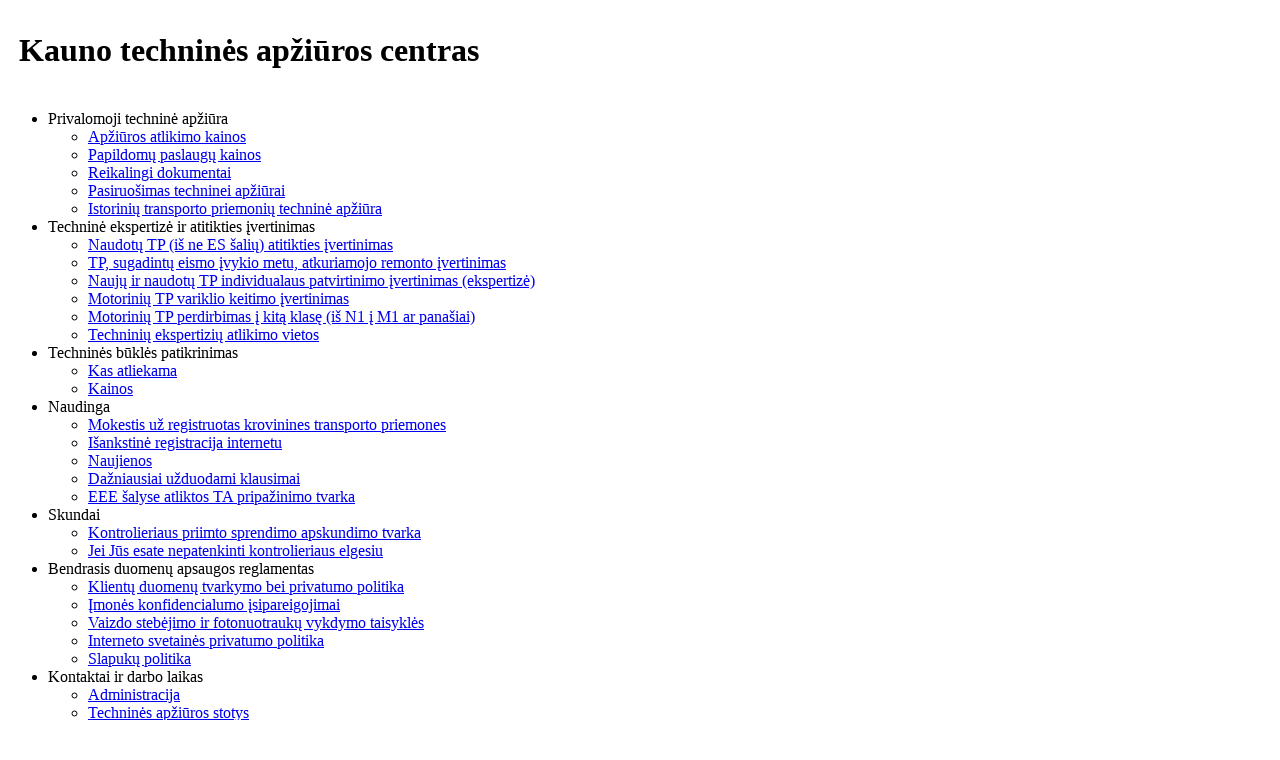

--- FILE ---
content_type: text/html; charset=utf-8
request_url: http://kauno-tac.lt/privalomoji-technine-apziura/apziuros-atlikimo-kainos
body_size: 5702
content:
<!DOCTYPE html>
<html>
<head>
<meta http-equiv="Content-Type" content="text/html; charset=utf-8" />
    <meta http-equiv="Content-Type" content="text/html; charset=utf-8" />
<link rel="shortcut icon" href="/sites/all/themes/TAC/favicon.ico" type="image/x-icon" />
    <meta name="viewport" content="width=device-width, initial-scale=1.0">
    <title>Apžiūros atlikimo kainos | Kauno techninės apžiūros centras</title>
    <link type="text/css" rel="stylesheet" media="all" href="/sites/all/modules/cck/theme/content-module.css?1" />
<link type="text/css" rel="stylesheet" media="all" href="/sites/all/modules/ckeditor/ckeditor.css?1" />
<link type="text/css" rel="stylesheet" media="all" href="/sites/all/modules/filefield/filefield.css?1" />
<link type="text/css" rel="stylesheet" media="all" href="/sites/all/modules/cck/modules/fieldgroup/fieldgroup.css?1" />
<link type="text/css" rel="stylesheet" media="all" href="/sites/all/modules/views/css/views.css?1" />
<link type="text/css" rel="stylesheet" media="screen" href="/sites/all/themes/TAC/css/style.css?1" />
<link type="text/css" rel="stylesheet" media="print" href="/sites/all/themes/TAC/css/print.css?1" />
<link type="text/css" rel="stylesheet" media="screen and (max-width: 780px)" href="/sites/all/themes/TAC/css/handheld.css?1" />
<link type="text/css" rel="stylesheet" media="handheld" href="/sites/all/themes/TAC/css/handheld.css?1" />
    <script type="text/javascript" src="/misc/jquery.js?1"></script>
<script type="text/javascript" src="/misc/drupal.js?1"></script>
<script type="text/javascript" src="/sites/all/themes/TAC/tac.js?1"></script>
<script type="text/javascript">
<!--//--><![CDATA[//><!--
jQuery.extend(Drupal.settings, { "basePath": "/" });
//--><!]]>
</script>
    
    
<!--[if IE]>
<script type="text/javascript">
$(document).ready(function() {
	$("#mainContent tbody tr:nth-child(2n)").addClass('tableRowEven');
});
</script>
<![endif]-->
<!--[if IE 6]>
	<style type="text/css">
		#logo, #block-menu-primary-links ul li ul li a, #mainContent, #leftColumn, #rightColumn {
			display: inline;
		}
	</style>
<![endif]-->

	<style type="text/css">
		#hey-statistics {
			height: 1px;
			overflow: hidden;
		}
		#hey-statistics img {
			margin-top: 5px;
		}
	</style>

</head>
<body>
	<div id="header">
        <table id="headerTable">
            <tr>
                <td>
                    <div id="drawer"></div>
                </td>
                <td>
                    <a href="/" id="logo"></a>
                </td>
                <td>
                    <h1 id="title">Kauno techninės apžiūros centras</h1>
                </td>
            </tr>
		</table>
	</div>
	<div id="wrapper">
		<div id="content">
			<div id="contentPadding">
				<div id="leftColumn">
					<div id="leftColumnInner">
													<div class="blockWrapper">
	<div class="blockTop"></div>
	<div id="block-menu-primary-links" class="clear-block block block-menu">
				<div class="blockPadding">
			<div class="content"><ul class="menu"><li class="expanded first active-trail nolink-li"><span class="nolink">Privalomoji techninė apžiūra</span><ul class="menu"><li class="leaf first active-trail"><a href="/privalomoji-technine-apziura/apziuros-atlikimo-kainos" title="Apžiūros atlikimo kainos" class="active">Apžiūros atlikimo kainos</a></li>
<li class="leaf"><a href="/privalomoji-technine-apziura/papildomu-paslaugu-kainos" title="Papildomų paslaugų kainos">Papildomų paslaugų kainos</a></li>
<li class="leaf"><a href="/privalomoji-technine-apziura/reikalingi-dokumentai" title="Reikalingi dokumentai">Reikalingi dokumentai</a></li>
<li class="leaf"><a href="/privalomoji-technine-apziura/pasiruosimas-techninei-apziurai" title="
	Pasiruo&amp;scaron;imas techninei apžiūrai
">Pasiruošimas techninei apžiūrai</a></li>
<li class="leaf last"><a href="/istoriniu_transporto_priemoniu_technine_apziura" title="Istorinių transporto priemonių techninė apžiūra">Istorinių transporto priemonių techninė apžiūra</a></li>
</ul></li>
<li class="expanded nolink-li"><span class="nolink">Techninė ekspertizė ir atitikties įvertinimas</span><ul class="menu"><li class="leaf first"><a href="/technine-ekspertize-ir-atitikties-ivertinimas/naudotu-tp-is-ne-es-saliu-atitikties-ivertinimas" title="Naudotų TP (iš ne ES šalių) atitikties įvertinimas">Naudotų TP (iš ne ES šalių) atitikties įvertinimas</a></li>
<li class="leaf"><a href="/technine-ekspertize-ir-atitikties-ivertinimas/tp-sugadintu-eismo-ivykio-metu-atkuriamojo-remonto-ivertinimas" title="TP, sugadintų eismo įvykio metu, atkuriamojo remonto įvertinimas">TP, sugadintų eismo įvykio metu, atkuriamojo remonto įvertinimas</a></li>
<li class="leaf"><a href="/technine-ekspertize-ir-atitikties-ivertinimas/nauj%C5%B3-ir-naudotu-tp-individualaus-patvirtinimo-ivertinimas-ekspertize" title="Naujų ir naudotų TP individualaus patvirtinimo įvertinimas (ekspertizė)">Naujų ir naudotų TP individualaus patvirtinimo įvertinimas (ekspertizė)</a></li>
<li class="leaf"><a href="/technine-ekspertize-ir-atitikties-ivertinimas/motoriniu-tp-variklio-keitimo-ivertinimas" title="Motorinių TP variklio keitimo įvertinimas">Motorinių TP variklio keitimo įvertinimas</a></li>
<li class="leaf"><a href="/technine-ekspertize-ir-atitikties-ivertinimas/motoriniu-tp-perdirbimas-i-kita-klase" title="Motorinių TP perdirbimas į kitą klasę (iš N1 į M1 ar panašiai)">Motorinių TP perdirbimas į kitą klasę (iš N1 į M1 ar panašiai)</a></li>
<li class="leaf last"><a href="/technine-ekspertize-ir-atitikties-ivertinimas/techniniu-ekspertiziu-atlikimo-vietos" title="Techninių ekspertizių atlikimo vietos">Techninių ekspertizių atlikimo vietos</a></li>
</ul></li>
<li class="expanded nolink-li"><span class="nolink">Techninės būklės patikrinimas</span><ul class="menu"><li class="leaf first"><a href="/technines-bukles-patikrinimas/kas-atliekama" title="Kas atliekama">Kas atliekama</a></li>
<li class="leaf last"><a href="/technines-bukles-patikrinimas/kainos" title="Kainos">Kainos</a></li>
</ul></li>
<li class="expanded nolink-li"><span class="nolink">Naudinga</span><ul class="menu"><li class="leaf first"><a href="/naudinga/mokestis-uz-registruotas-krovinines-transporto-priemones" title="">Mokestis už registruotas krovinines transporto priemones</a></li>
<li class="leaf"><a href="/naudinga/isankstine-registracija-telefonu" title="
">Išankstinė registracija internetu</a></li>
<li class="leaf"><a href="/naudinga/naujienos">Naujienos</a></li>
<li class="leaf"><a href="/naudinga/duk" title="">Dažniausiai užduodami klausimai</a></li>
<li class="leaf last"><a href="/naudinga/eee-salyse-atliktos-ta-pripazinimo-tvarka" title="EEE šalyse atliktos TA  pripažinimo tvarka">EEE šalyse atliktos TA  pripažinimo tvarka</a></li>
</ul></li>
<li class="expanded nolink-li"><span class="nolink">Skundai</span><ul class="menu"><li class="leaf first"><a href="/skundai/kontrolieriaus-priimto-sprendimo-apskundimo-tvarka" title="Kontrolieriaus priimto sprendimo apskundimo tvarka">Kontrolieriaus priimto sprendimo apskundimo tvarka</a></li>
<li class="leaf last"><a href="/skundai/jei-jus-esate-nepatenkinti-kontrolieriaus-elgesiu" title="Jei Jūs esate nepatenkinti kontrolieriaus elgesiu">Jei Jūs esate nepatenkinti kontrolieriaus elgesiu</a></li>
</ul></li>
<li class="expanded nolink-li"><span class="nolink">Bendrasis duomenų apsaugos reglamentas</span><ul class="menu"><li class="leaf first"><a href="/klientu_duomenu_tvarkymo_bei_privatumo_politika" title="Klientų duomenų tvarkymo bei privatumo politika">Klientų duomenų tvarkymo bei privatumo politika</a></li>
<li class="leaf"><a href="/naudinga/imones-konfidencialumo-isipareigojimai" title="Įmonės konfidencialumo įsipareigojimai">Įmonės konfidencialumo įsipareigojimai</a></li>
<li class="leaf"><a href="/vaizdo_stebejimo_ir_fotonuotrauku_vykdymo_taisykles" title="Vaizdo stebėjimo ir fotonuotraukų vykdymo taisyklės">Vaizdo stebėjimo ir fotonuotraukų vykdymo taisyklės</a></li>
<li class="leaf"><a href="/interneto_svetaines_privatumo_politika" title="Interneto svetainės privatumo politika">Interneto svetainės privatumo politika</a></li>
<li class="leaf last"><a href="/slapuku_politika" title="Slapukų politika">Slapukų politika</a></li>
</ul></li>
<li class="expanded last nolink-li"><span class="nolink">Kontaktai ir darbo laikas</span><ul class="menu"><li class="leaf first"><a href="/kontaktai-administracija">Administracija</a></li>
<li class="leaf last"><a href="/kontaktai-stotys">Techninės apžiūros stotys</a></li>
</ul></li>
</ul><div class="clear"></div></div>
			<div class="clear"></div>
		</div>
	</div>
	<div class="blockBottom"></div>
</div>											</div>
					<div class="clear"></div>
					<div id="menuBottom"></div>
					<div id="leftBlocks">
													<div class="blockWrapper">
	<div class="blockTop"></div>
	<div id="block-block-5" class="clear-block block block-block">
				<div class="blockPadding">
			<div class="content"><p class="rtecenter">
	<a href="https://itais.vta.lt/itais/services/inspection-registration?imone=02"><img alt="Išankstinė registracija internetu" src="/sites/default/files/Uzsirasyti-i-technine-apziura_baneris-2014-08.gif" width="190" /></a>
* galima registracija ir norint atlikti <b>tik</b> techninės būklės patikrinimą

</p>
<div class="clear"></div></div>
			<div class="clear"></div>
		</div>
	</div>
	<div class="blockBottom"></div>
</div><div class="blockWrapper">
	<div class="blockTop"></div>
	<div id="block-block-7" class="clear-block block block-block">
				<div class="blockPadding">
			<div class="content"><p class="rtecenter">
	<a href="https://itais.vta.lt/itais/services/notification"><img alt="Registracija TA galiojimo pabaigos priminimui" src="/sites/default/files/register.gif" style="width: 177px; height: 79px;" /></a></p>
<div class="clear"></div></div>
			<div class="clear"></div>
		</div>
	</div>
	<div class="blockBottom"></div>
</div><div class="blockWrapper">
	<div class="blockTop"></div>
	<div id="block-block-8" class="clear-block block block-block">
				<div class="blockPadding">
			<div class="content"><p class="rtecenter">
	<a href="https://itais.vta.lt/itais/services/temp-entry-insp-permission?imone=02" target="_blank"><img alt="Skaitmeninis leidimas nuvykti į TA" src="/sites/default/files/leidimas1.jpg" width="194" /></a></p>
<div class="clear"></div></div>
			<div class="clear"></div>
		</div>
	</div>
	<div class="blockBottom"></div>
</div><div class="blockWrapper">
	<div class="blockTop"></div>
	<div id="block-block-9" class="clear-block block block-block">
				<div class="blockPadding">
			<div class="content"><p class="rtecenter">
	<a href="https://youtu.be/MgOkBQXShZE" target="_blank"><img alt="Automobilio paruošimas TA" src="/sites/default/files/www_vta.gif" width="194" /></a></p>
<div class="clear"></div></div>
			<div class="clear"></div>
		</div>
	</div>
	<div class="blockBottom"></div>
</div>																																						<div class="blockWrapper">
	<div class="blockTop"></div>
	<div id="block-block-1" class="clear-block block block-block">
					<h2>Naudingos nuorodos</h2>
				<div class="blockPadding">
			<div class="content"><ul>
	<li>
		<a href="http://www.vta.lt">Transeksta</a></li>
	<li>
	<a href="http://www.regitra.lt/">Regitra</a></li>
	<li>
		<a href="http://www.transp.lt">Susisiekimo ministerija</a></li>
	<li>
		<a href="https://ltsa.lrv.lt/">LTSA</a></li>
</ul>
<div class="clear"></div></div>
			<div class="clear"></div>
		</div>
	</div>
	<div class="blockBottom"></div>
</div>											</div>
				</div>
				<div id="mainContent">
					<div class="clear"></div>
					<div class="breadcrumb"><a href="/">Pradžia</a> » <span>Privalomoji techninė apžiūra</span></div>					<div id="mainContentTop"></div>
					<div id="mainContentInner">
																														<h2 class="contentTitle">Apžiūros atlikimo kainos</h2>						<div id="node-2" class="node clear-block">



  <div class="meta">
  
    </div>

  <div class="content">
    <div>
	&nbsp;</div>
<p style="margin-left:194.4pt;">
	&nbsp;</p>
<p class="rteright" style="margin-left:194.4pt;">
	PATVIRTINTA</p>
<p class="rteright" style="margin-left:194.4pt;">
	Lietuvos transporto saugos administracijos</p>
<p class="rteright" style="margin-left:178.2pt;">
	direktoriaus 2020 m. gruodžio 10 d. įsakymu</p>
<p class="rteright" style="margin-left:178.2pt;">
	Nr. 2BE-405</p>
<p class="rteright" style="margin-left:178.2pt;">
	(Lietuvos transporto saugos administracijos</p>
<p class="rteright" style="margin-left:178.2pt;">
	direktoriaus 2025 m. balandžio 25 d. įsakymo</p>
<p class="rteright" style="margin-left:178.2pt;">
	Nr. 2BE-86</p>
<p class="rteright" style="margin-left:178.2pt;">
	redakcija)</p>
<p class="rteright" style="margin-left:241.0pt;">
	UAB Kauno techninės apžiūros centras direktoriaus 2025-06-18 įsakymu Nr. 23</p>
<p align="center">
	&nbsp;</p>
<p align="center">
	<strong>MAKSIMALIŲ KAINŲ SU PVM UŽ MOTORINIŲ TRANSPORTO PRIEMONIŲ IR JŲ PRIEKABŲ PRIVALOMOSIOS TECHNINĖS APŽIŪROS ATLIKIMĄ SĄRA&Scaron;AS</strong></p>
<p align="center">
	&nbsp;</p>
<p align="right">
	Galioja nuo 2025-07-01</p>
<table border="1" cellpadding="0" cellspacing="0">
	<tbody>
		<tr>
			<td rowspan="2" style="width:40px;height:21px;">
				<p>
					<strong>Eil. Nr.</strong></p>
			</td>
			<td rowspan="2" style="width:348px;height:21px;">
				<p>
					<strong>Procedūros tipas</strong></p>
			</td>
			<td colspan="5" style="width:253px;height:21px;">
				<p>
					<strong>Procedūrų patikros kainų lygiai</strong></p>
			</td>
		</tr>
		<tr>
			<td style="width:42px;height:39px;">
				<p>
					<strong>TA</strong></p>
			</td>
			<td style="width:55px;height:39px;">
				<p>
					<strong>PTA<sup>1</sup></strong></p>
			</td>
			<td style="width:52px;height:39px;">
				<p>
					<strong>PTA<sup>2</sup></strong></p>
			</td>
			<td style="width:52px;height:39px;">
				<p>
					<strong>PTA<sup>3</sup></strong></p>
			</td>
			<td style="width:52px;height:39px;">
				<p>
					<strong>PTA<sup>4</sup></strong></p>
			</td>
		</tr>
		<tr>
			<td style="width:40px;height:20px;">
				<p>
					1.</p>
			</td>
			<td style="width:348px;height:20px;">
				<p>
					L<sub>1</sub>, L<sub>3</sub>&nbsp; klasės mopedų ir motociklų patikra</p>
			</td>
			<td style="width:42px;height:20px;">
				<p align="center">
					12,0</p>
			</td>
			<td style="width:55px;height:20px;">
				<p align="center">
					1,8</p>
			</td>
			<td style="width:52px;height:20px;">
				<p align="center">
					3,1</p>
			</td>
			<td style="width:52px;height:20px;">
				<p align="center">
					4,4</p>
			</td>
			<td style="width:52px;height:20px;">
				<p align="center">
					6,1</p>
			</td>
		</tr>
		<tr>
			<td style="width:40px;height:20px;">
				<p>
					2.</p>
			</td>
			<td style="width:348px;height:20px;">
				<p>
					L<sub>2</sub>, L<sub>4</sub>, L<sub>5</sub>, L<sub>6</sub>, L<sub>7</sub>&nbsp; klasės mopedų ir motociklų patikra</p>
			</td>
			<td style="width:42px;height:20px;">
				<p align="center">
					18,4</p>
			</td>
			<td style="width:55px;height:20px;">
				<p align="center">
					2,6</p>
			</td>
			<td style="width:52px;height:20px;">
				<p align="center">
					4,7</p>
			</td>
			<td style="width:52px;height:20px;">
				<p align="center">
					6,6</p>
			</td>
			<td style="width:52px;height:20px;">
				<p align="center">
					9,3</p>
			</td>
		</tr>
		<tr>
			<td style="width:40px;height:20px;">
				<p>
					3.</p>
			</td>
			<td style="width:348px;height:20px;">
				<p>
					M<sub>1</sub>&nbsp;klasės transporto priemonių patikra</p>
			</td>
			<td style="width:42px;height:20px;">
				<p align="center">
					24,6</p>
			</td>
			<td style="width:55px;height:20px;">
				<p align="center">
					3,3</p>
			</td>
			<td style="width:52px;height:20px;">
				<p align="center">
					6,4</p>
			</td>
			<td style="width:52px;height:20px;">
				<p align="center">
					8,8</p>
			</td>
			<td style="width:52px;height:20px;">
				<p align="center">
					12,3</p>
			</td>
		</tr>
		<tr>
			<td style="width:40px;height:20px;">
				<p>
					4.</p>
			</td>
			<td style="width:348px;height:20px;">
				<p>
					M<sub>2</sub>&nbsp;klasės mažųjų autobusų patikra</p>
			</td>
			<td style="width:42px;height:20px;">
				<p align="center">
					28,3</p>
			</td>
			<td style="width:55px;height:20px;">
				<p align="center">
					4,1</p>
			</td>
			<td style="width:52px;height:20px;">
				<p align="center">
					7,4</p>
			</td>
			<td style="width:52px;height:20px;">
				<p align="center">
					10,2</p>
			</td>
			<td style="width:52px;height:20px;">
				<p align="center">
					14,1</p>
			</td>
		</tr>
		<tr>
			<td style="width:40px;height:20px;">
				<p>
					5.</p>
			</td>
			<td style="width:348px;height:20px;">
				<p>
					M<sub>3</sub>&nbsp;klasės autobusų, troleibusų patikra</p>
			</td>
			<td style="width:42px;height:20px;">
				<p align="center">
					40,2</p>
			</td>
			<td style="width:55px;height:20px;">
				<p align="center">
					5,6</p>
			</td>
			<td style="width:52px;height:20px;">
				<p align="center">
					10,4</p>
			</td>
			<td style="width:52px;height:20px;">
				<p align="center">
					14,5</p>
			</td>
			<td style="width:52px;height:20px;">
				<p align="center">
					20,2</p>
			</td>
		</tr>
		<tr>
			<td style="width:40px;height:20px;">
				<p>
					6.</p>
			</td>
			<td style="width:348px;height:20px;">
				<p>
					M<sub>3</sub>&nbsp;klasės sujungtų autobusų, troleibusų patikra</p>
			</td>
			<td style="width:42px;height:20px;">
				<p align="center">
					45,6</p>
			</td>
			<td style="width:55px;height:20px;">
				<p align="center">
					6,4</p>
			</td>
			<td style="width:52px;height:20px;">
				<p align="center">
					11,9</p>
			</td>
			<td style="width:52px;height:20px;">
				<p align="center">
					16,4</p>
			</td>
			<td style="width:52px;height:20px;">
				<p align="center">
					22,8</p>
			</td>
		</tr>
		<tr>
			<td style="width:40px;height:20px;">
				<p>
					7.</p>
			</td>
			<td style="width:348px;height:20px;">
				<p>
					N<sub>1</sub>&nbsp;klasės krovininių transporto priemonių patikra</p>
			</td>
			<td style="width:42px;height:20px;">
				<p align="center">
					25,1</p>
			</td>
			<td style="width:55px;height:20px;">
				<p align="center">
					3,4</p>
			</td>
			<td style="width:52px;height:20px;">
				<p align="center">
					6,5</p>
			</td>
			<td style="width:52px;height:20px;">
				<p align="center">
					9,0</p>
			</td>
			<td style="width:52px;height:20px;">
				<p align="center">
					12,5</p>
			</td>
		</tr>
		<tr>
			<td style="width:40px;height:34px;">
				<p>
					8.</p>
			</td>
			<td style="width:348px;height:34px;">
				<p>
					N<sub>2</sub>&nbsp;klasės krovininių transporto priemonių patikra</p>
			</td>
			<td style="width:42px;height:34px;">
				<p align="center">
					32,1</p>
			</td>
			<td style="width:55px;height:34px;">
				<p align="center">
					4,5</p>
			</td>
			<td style="width:52px;height:34px;">
				<p align="center">
					8,4</p>
			</td>
			<td style="width:52px;height:34px;">
				<p align="center">
					11,5</p>
			</td>
			<td style="width:52px;height:34px;">
				<p align="center">
					16,0</p>
			</td>
		</tr>
		<tr>
			<td style="width:40px;height:20px;">
				<p>
					9.</p>
			</td>
			<td style="width:348px;height:20px;">
				<p>
					N<sub>3</sub>&nbsp;klasės krovininių transporto priemonių patikra</p>
			</td>
			<td style="width:42px;height:20px;">
				<p align="center">
					45,6</p>
			</td>
			<td style="width:55px;height:20px;">
				<p align="center">
					6,4</p>
			</td>
			<td style="width:52px;height:20px;">
				<p align="center">
					11,9</p>
			</td>
			<td style="width:52px;height:20px;">
				<p align="center">
					16,4</p>
			</td>
			<td style="width:52px;height:20px;">
				<p align="center">
					22,8</p>
			</td>
		</tr>
		<tr>
			<td style="width:40px;height:20px;">
				<p>
					10.</p>
			</td>
			<td style="width:348px;height:20px;">
				<p>
					O<sub>1</sub> klasės priekabų patikra</p>
			</td>
			<td style="width:42px;height:20px;">
				<p align="center">
					9,2</p>
			</td>
			<td style="width:55px;height:20px;">
				<p align="center">
					1,3</p>
			</td>
			<td style="width:52px;height:20px;">
				<p align="center">
					2,4</p>
			</td>
			<td style="width:52px;height:20px;">
				<p align="center">
					3,2</p>
			</td>
			<td style="width:52px;height:20px;">
				<p align="center">
					4,6</p>
			</td>
		</tr>
		<tr>
			<td style="width:40px;height:20px;">
				<p>
					11.</p>
			</td>
			<td style="width:348px;height:20px;">
				<p>
					O<sub>2</sub> klasės priekabų (puspriekabių) patikra</p>
			</td>
			<td style="width:42px;height:20px;">
				<p align="center">
					16,1</p>
			</td>
			<td style="width:55px;height:20px;">
				<p align="center">
					2,2</p>
			</td>
			<td style="width:52px;height:20px;">
				<p align="center">
					4,2</p>
			</td>
			<td style="width:52px;height:20px;">
				<p align="center">
					5,7</p>
			</td>
			<td style="width:52px;height:20px;">
				<p align="center">
					8,0</p>
			</td>
		</tr>
		<tr>
			<td style="width:40px;height:20px;">
				<p>
					12.</p>
			</td>
			<td style="width:348px;height:20px;">
				<p>
					O<sub>3</sub> klasės priekabų (puspriekabių) patikra</p>
			</td>
			<td style="width:42px;height:20px;">
				<p align="center">
					31,0</p>
			</td>
			<td style="width:55px;height:20px;">
				<p align="center">
					4,4</p>
			</td>
			<td style="width:52px;height:20px;">
				<p align="center">
					8,0</p>
			</td>
			<td style="width:52px;height:20px;">
				<p align="center">
					11,1</p>
			</td>
			<td style="width:52px;height:20px;">
				<p align="center">
					15,6</p>
			</td>
		</tr>
		<tr>
			<td style="width:40px;height:20px;">
				<p>
					13.</p>
			</td>
			<td style="width:348px;height:20px;">
				<p>
					O<sub>4</sub> klasės priekabų (puspriekabių) patikra</p>
			</td>
			<td style="width:42px;height:20px;">
				<p align="center">
					37,9</p>
			</td>
			<td style="width:55px;height:20px;">
				<p align="center">
					5,2</p>
			</td>
			<td style="width:52px;height:20px;">
				<p align="center">
					9,8</p>
			</td>
			<td style="width:52px;height:20px;">
				<p align="center">
					13,7</p>
			</td>
			<td style="width:52px;height:20px;">
				<p align="center">
					19,0</p>
			</td>
		</tr>
		<tr>
			<td style="width:40px;height:34px;">
				<p>
					14.</p>
			</td>
			<td style="width:348px;height:34px;">
				<p>
					Papildoma transporto priemonių, skirtų pavojingiesiems kroviniams vežti, patikra (ADR KP)</p>
			</td>
			<td style="width:42px;height:34px;">
				<p align="center">
					11,7</p>
			</td>
			<td style="width:55px;height:34px;">
				<p align="center">
					1,7</p>
				<p align="center">
					(PTA)</p>
			</td>
			<td style="width:52px;height:34px;">
				<p align="center">
					&nbsp;</p>
			</td>
			<td style="width:52px;height:34px;">
				<p align="center">
					&nbsp;</p>
			</td>
			<td style="width:52px;height:34px;">
				<p align="center">
					&nbsp;</p>
			</td>
		</tr>
		<tr>
			<td style="width:40px;height:34px;">
				<p>
					15.</p>
			</td>
			<td style="width:348px;height:34px;">
				<p>
					Papildoma saugių transporto priemonių patikra (S KP)</p>
			</td>
			<td style="width:42px;height:34px;">
				<p align="center">
					11,7</p>
			</td>
			<td style="width:55px;height:34px;">
				<p align="center">
					1,7</p>
				<p align="center">
					(PTA)</p>
			</td>
			<td style="width:52px;height:34px;">
				<p align="center">
					&nbsp;</p>
			</td>
			<td style="width:52px;height:34px;">
				<p align="center">
					&nbsp;</p>
			</td>
			<td style="width:52px;height:34px;">
				<p align="center">
					&nbsp;</p>
			</td>
		</tr>
		<tr>
			<td style="width:40px;height:20px;">
				<p>
					16.</p>
			</td>
			<td style="width:348px;height:20px;">
				<p>
					Papildoma transporto priemonės dujinės (SND, SGD) maitinimo įrangos techninės būklės patikra (DUJ)</p>
			</td>
			<td style="width:42px;height:20px;">
				<p align="center">
					6,3</p>
			</td>
			<td style="width:55px;height:20px;">
				<p align="center">
					0,9</p>
			</td>
			<td style="width:52px;height:20px;">
				<p align="center">
					1,7</p>
			</td>
			<td style="width:52px;height:20px;">
				<p align="center">
					2,2</p>
			</td>
			<td style="width:52px;height:20px;">
				<p align="center">
					3,1</p>
			</td>
		</tr>
		<tr>
			<td style="width:40px;height:56px;">
				<p>
					17.</p>
			</td>
			<td style="width:348px;height:56px;">
				<p>
					Papildoma procedūra transporto priemonių dyzelinu varomų variklių i&scaron;metamųjų dujų dūmingumui patikrinti (DUM)</p>
			</td>
			<td style="width:42px;height:56px;">
				<p align="center">
					4,0</p>
			</td>
			<td style="width:55px;height:56px;">
				<p align="center">
					2,0</p>
				<p align="center">
					(PTA)</p>
			</td>
			<td style="width:52px;height:56px;">
				<p align="center">
					&nbsp;</p>
			</td>
			<td style="width:52px;height:56px;">
				<p align="center">
					&nbsp;</p>
			</td>
			<td style="width:52px;height:56px;">
				<p align="center">
					&nbsp;</p>
			</td>
		</tr>
		<tr>
			<td style="width:40px;height:68px;">
				<p>
					18.</p>
			</td>
			<td style="width:348px;height:68px;">
				<p>
					Papildoma procedūra patikrinti transporto priemonių su pneumatine stabdžių sistema stabdžių sistemos veikimą ir stabdymo efektyvumą (SP)</p>
			</td>
			<td style="width:42px;height:68px;">
				<p align="center">
					12,9</p>
			</td>
			<td style="width:55px;height:68px;">
				<p align="center">
					&nbsp;</p>
			</td>
			<td style="width:52px;height:68px;">
				<p align="center">
					&nbsp;</p>
			</td>
			<td style="width:52px;height:68px;">
				<p align="center">
					&nbsp;</p>
			</td>
			<td style="width:52px;height:68px;">
				<p align="center">
					&nbsp;</p>
			</td>
		</tr>
		<tr>
			<td style="width:40px;height:45px;">
				<p>
					19.</p>
			</td>
			<td style="width:348px;height:45px;">
				<p>
					Papildoma istorinių motorinių transporto priemonių patikra (IS)</p>
			</td>
			<td style="width:42px;height:45px;">
				<p align="center">
					98,1</p>
			</td>
			<td style="width:55px;height:45px;">
				<p align="center">
					49,1</p>
				<p align="center">
					(PTA)</p>
			</td>
			<td style="width:52px;height:45px;">
				<p align="center">
					&nbsp;</p>
			</td>
			<td style="width:52px;height:45px;">
				<p align="center">
					&nbsp;</p>
			</td>
			<td style="width:52px;height:45px;">
				<p align="center">
					&nbsp;</p>
			</td>
		</tr>
	</tbody>
</table>
<p>
	kur</p>
<p>
	TA &ndash; procedūros kaina.</p>
<p>
	PTA &ndash; pakartotinės procedūros kaina, kai yra naudojama tik dalis įrangos ir / ar techninės apžiūros laikas užtrunka ne ilgiau kaip 50 proc. privalomajai techninei apžiūrai skirto laiko.</p>
<p>
	PTA<sup>1</sup>&nbsp;&ndash; pakartotinės procedūros kaina, kai vizuali apžiūra atliekama nesinaudojant apžiūros linija, sudaro 14 proc. privalomosios techninės apžiūros procedūros kainos.</p>
<p>
	PTA<sup>2</sup>&nbsp;&ndash; pakartotinės procedūros kaina, kai reikia naudoti vieną kontrolinę (technologinę) įrangą (stabdžių stendą, apžiūros duobę arba keltuvą, &scaron;viesų reguliavimo tikrinimo prietaisą, dujų analizatorių arba dūmingumo matavimo prietaisą), sudaro 26 proc. privalomosios techninės apžiūros procedūros kainos. Tikrinant dujinę maitinimo įrangą taikoma, kai reikia naudoti dujų nuotėkio ie&scaron;kiklį, dujų analizatorių, apžiūros duobę arba keltuvą.</p>
<p>
	PTA<sup>3</sup>&nbsp;&ndash; pakartotinės procedūros kaina, kai reikia naudoti dviejų rū&scaron;ių kontrolinę (technologinę) įrangą (stabdžių stendą, apžiūros duobę arba keltuvą, &scaron;viesų reguliavimo tikrinimo prietaisą, dujų analizatorių arba dūmingumo matavimo prietaisą), sudaro 36 proc. privalomosios techninės apžiūros procedūros kainos. Tikrinant dujinę maitinimo įrangą taikoma, kai reikia naudoti dujų nuotėkio ie&scaron;kiklį, dujų analizatorių, apžiūros duobę arba keltuvą.</p>
<p>
	PTA<sup>4</sup>&nbsp;&ndash; pakartotinės procedūros kaina, kai reikia naudoti trijų ir daugiau rū&scaron;ių kontrolinę (technologinę) įrangą (stabdžių stendą, apžiūros duobę arba keltuvą, &scaron;viesų reguliavimo tikrinimo prietaisą, dujų analizatorių arba dūmingumo matavimo prietaisą), sudaro 50 proc.&nbsp; privalomosios techninės apžiūros procedūros kainos. Tikrinant dujinę maitinimo įrangą taikoma, kai reikia naudoti dujų nuotėkio ie&scaron;kiklį, dujų analizatorių, apžiūros duobę arba keltuvą.</p>
<p align="center">
	_____________________</p>
<p align="center">
	&nbsp;</p>
<p>
	<strong>50% nuolaida už privalomosios techninės apžiūros ir pakartotinės techninės apžiūros atlikimą taikoma:</strong></p>
<p>
	&nbsp;</p>
<ul>
	<li>
		Asmenims, kuriems nustatytas 0&ndash;40 proc. darbingumo lygis,&nbsp; jiems priklausančioms ir jų vairuojamoms kelių transporto priemonėms;</li>
	<li>
		Asmenims, sulaukusiems senatvės pensijos amžiaus, kuriems teisės aktų nustatyta tvarka yra nustatytas didelių ar vidutinių specialiųjų poreikių lygis, jiems priklausančioms ir jų vairuojamoms kelių transporto priemonėms;</li>
	<li>
		specialiai neįgaliesiems pritaikytoms ir jų vairuojamoms kelių transporto priemonėms<strong>.</strong></li>
</ul>
<p>
	&nbsp;</p>
<p>
	<strong>Nuolaida taikoma tik Lietuvos Respublikoje registruotoms transporto priemonėms.</strong></p>
<p>
	&nbsp;</p>
<p>
	<strong>Nuolaida netaikoma, jei transporto priemone vykdoma komercinė veikla.</strong></p>
  </div>

  </div>					</div>
					<div id="mainContentBottom"></div>
				</div>
				<div class="clear"></div>
				
<div id="hey-statistics">	
<script language="javascript" type="text/javascript">
<!--
var _hey_lt_w = "", _hey_lt_h = "", _hey_lt_c = "";
//-->
</script>
<script language="javascript1.2" type="text/javascript">
<!--
_hey_lt_w = screen.width; _hey_lt_h = screen.height; _hey_lt_c = navigator.appName.indexOf("Microsoft") >= 0 ? screen.colorDepth : screen.pixelDepth;
//-->
</script>
<script language="javascript" type="text/javascript">
<!--
document.write("<a target='_blank' href='http://www.hey.lt/details.php?id=kaunotac2010'><img width=88 height=31 border=0 src='//www.hey.lt/count.php?id=kaunotac2010&width=" + _hey_lt_w + "&height=" + _hey_lt_h + "&color=" + _hey_lt_c + "&referer=" + escape(document.referrer) + "' alt='Hey.lt - Nemokamas lankytojų skaitliukas'><\/a>");
//-->
</script>
<noscript>
<a target="_blank" href="http://www.hey.lt/details.php?id=kaunotac2010"><img width=88 height=31 border=0 src="//www.hey.lt/count.php?id=kaunotac2010" alt="Hey.lt - Nemokamas lankytojų skaitliukas"></a>
</noscript>
</div>
				
				
			</div>
		</div>
		<div id="bodyBottom"></div>
	</div>
	<div id="footerWrapper">
		<div id="footerTop"></div>
		<div id="footer">
			<div id="footerLeft"></div>
			<div id="footerRight"></div>
			<div id="footerBody">
				<div style="float: left;">2026 &copy; Kauno techninės apžiūros centras
	  </div>
				<div style="float: right;"></div>
				<div class="clear"></div>
			</div>
		</div>
		<div id="footerBottom"></div>
	</div>
	</body>
</html>
